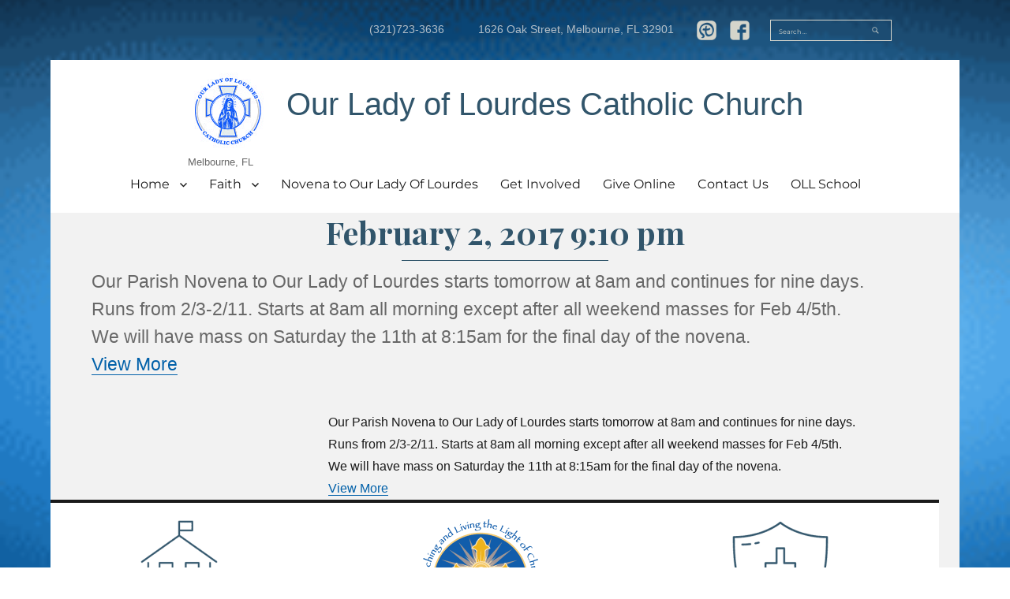

--- FILE ---
content_type: text/html; charset=UTF-8
request_url: https://ollmlb.org/myparish-messages/80877/
body_size: 44351
content:
<!DOCTYPE html>
<html lang="en-US" class="no-js">
<head>
	<meta charset="UTF-8">
	<meta name="viewport" content="width=device-width, initial-scale=1">
	<link rel="profile" href="http://gmpg.org/xfn/11">
		<script>
(function(html){html.className = html.className.replace(/\bno-js\b/,'js')})(document.documentElement);
//# sourceURL=twentysixteen_javascript_detection
</script>
<meta name='robots' content='index, follow, max-image-preview:large, max-snippet:-1, max-video-preview:-1' />

	<!-- This site is optimized with the Yoast SEO plugin v26.8 - https://yoast.com/product/yoast-seo-wordpress/ -->
	<title>February 2, 2017 9:10 pm - Our Lady of Lourdes Catholic Church</title>
	<link rel="canonical" href="https://ollmlb.org/myparish-messages/80877/" />
	<meta property="og:locale" content="en_US" />
	<meta property="og:type" content="article" />
	<meta property="og:title" content="February 2, 2017 9:10 pm - Our Lady of Lourdes Catholic Church" />
	<meta property="og:description" content="Our Parish Novena to Our Lady of Lourdes starts tomorrow at 8am and continues for nine days.  Runs from 2/3-2/11. Starts at 8am all morning except after all weekend masses for Feb 4/5th. We will have mass on Saturday the 11th at 8:15am for the final day of the novena.View More" />
	<meta property="og:url" content="https://ollmlb.org/myparish-messages/80877/" />
	<meta property="og:site_name" content="Our Lady of Lourdes Catholic Church" />
	<meta property="article:modified_time" content="2021-06-08T14:49:19+00:00" />
	<meta name="twitter:card" content="summary_large_image" />
	<script type="application/ld+json" class="yoast-schema-graph">{"@context":"https://schema.org","@graph":[{"@type":"WebPage","@id":"https://ollmlb.org/myparish-messages/80877/","url":"https://ollmlb.org/myparish-messages/80877/","name":"February 2, 2017 9:10 pm - Our Lady of Lourdes Catholic Church","isPartOf":{"@id":"https://ollmlb.org/#website"},"datePublished":"2017-02-02T21:10:17+00:00","dateModified":"2021-06-08T14:49:19+00:00","breadcrumb":{"@id":"https://ollmlb.org/myparish-messages/80877/#breadcrumb"},"inLanguage":"en-US","potentialAction":[{"@type":"ReadAction","target":["https://ollmlb.org/myparish-messages/80877/"]}]},{"@type":"BreadcrumbList","@id":"https://ollmlb.org/myparish-messages/80877/#breadcrumb","itemListElement":[{"@type":"ListItem","position":1,"name":"Home","item":"https://ollmlb.org/"},{"@type":"ListItem","position":2,"name":"February 2, 2017 9:10 pm"}]},{"@type":"WebSite","@id":"https://ollmlb.org/#website","url":"https://ollmlb.org/","name":"Our Lady of Lourdes Catholic Church","description":"Melbourne, FL","potentialAction":[{"@type":"SearchAction","target":{"@type":"EntryPoint","urlTemplate":"https://ollmlb.org/?s={search_term_string}"},"query-input":{"@type":"PropertyValueSpecification","valueRequired":true,"valueName":"search_term_string"}}],"inLanguage":"en-US"}]}</script>
	<!-- / Yoast SEO plugin. -->


<link rel='dns-prefetch' href='//translate.google.com' />
<link rel="alternate" type="application/rss+xml" title="Our Lady of Lourdes Catholic Church &raquo; Feed" href="https://ollmlb.org/feed/" />
<link rel="alternate" title="oEmbed (JSON)" type="application/json+oembed" href="https://ollmlb.org/wp-json/oembed/1.0/embed?url=https%3A%2F%2Follmlb.org%2Fmyparish-messages%2F80877%2F" />
<link rel="alternate" title="oEmbed (XML)" type="text/xml+oembed" href="https://ollmlb.org/wp-json/oembed/1.0/embed?url=https%3A%2F%2Follmlb.org%2Fmyparish-messages%2F80877%2F&#038;format=xml" />
<style id='wp-img-auto-sizes-contain-inline-css'>
img:is([sizes=auto i],[sizes^="auto," i]){contain-intrinsic-size:3000px 1500px}
/*# sourceURL=wp-img-auto-sizes-contain-inline-css */
</style>
<style id='wp-emoji-styles-inline-css'>

	img.wp-smiley, img.emoji {
		display: inline !important;
		border: none !important;
		box-shadow: none !important;
		height: 1em !important;
		width: 1em !important;
		margin: 0 0.07em !important;
		vertical-align: -0.1em !important;
		background: none !important;
		padding: 0 !important;
	}
/*# sourceURL=wp-emoji-styles-inline-css */
</style>
<link rel='stylesheet' id='wp-block-library-css' href='https://ollmlb.org/wp-includes/css/dist/block-library/style.min.css?ver=6.9' media='all' />
<style id='global-styles-inline-css'>
:root{--wp--preset--aspect-ratio--square: 1;--wp--preset--aspect-ratio--4-3: 4/3;--wp--preset--aspect-ratio--3-4: 3/4;--wp--preset--aspect-ratio--3-2: 3/2;--wp--preset--aspect-ratio--2-3: 2/3;--wp--preset--aspect-ratio--16-9: 16/9;--wp--preset--aspect-ratio--9-16: 9/16;--wp--preset--color--black: #000000;--wp--preset--color--cyan-bluish-gray: #abb8c3;--wp--preset--color--white: #fff;--wp--preset--color--pale-pink: #f78da7;--wp--preset--color--vivid-red: #cf2e2e;--wp--preset--color--luminous-vivid-orange: #ff6900;--wp--preset--color--luminous-vivid-amber: #fcb900;--wp--preset--color--light-green-cyan: #7bdcb5;--wp--preset--color--vivid-green-cyan: #00d084;--wp--preset--color--pale-cyan-blue: #8ed1fc;--wp--preset--color--vivid-cyan-blue: #0693e3;--wp--preset--color--vivid-purple: #9b51e0;--wp--preset--color--dark-gray: #1a1a1a;--wp--preset--color--medium-gray: #686868;--wp--preset--color--light-gray: #e5e5e5;--wp--preset--color--blue-gray: #4d545c;--wp--preset--color--bright-blue: #007acc;--wp--preset--color--light-blue: #9adffd;--wp--preset--color--dark-brown: #402b30;--wp--preset--color--medium-brown: #774e24;--wp--preset--color--dark-red: #640c1f;--wp--preset--color--bright-red: #ff675f;--wp--preset--color--yellow: #ffef8e;--wp--preset--gradient--vivid-cyan-blue-to-vivid-purple: linear-gradient(135deg,rgb(6,147,227) 0%,rgb(155,81,224) 100%);--wp--preset--gradient--light-green-cyan-to-vivid-green-cyan: linear-gradient(135deg,rgb(122,220,180) 0%,rgb(0,208,130) 100%);--wp--preset--gradient--luminous-vivid-amber-to-luminous-vivid-orange: linear-gradient(135deg,rgb(252,185,0) 0%,rgb(255,105,0) 100%);--wp--preset--gradient--luminous-vivid-orange-to-vivid-red: linear-gradient(135deg,rgb(255,105,0) 0%,rgb(207,46,46) 100%);--wp--preset--gradient--very-light-gray-to-cyan-bluish-gray: linear-gradient(135deg,rgb(238,238,238) 0%,rgb(169,184,195) 100%);--wp--preset--gradient--cool-to-warm-spectrum: linear-gradient(135deg,rgb(74,234,220) 0%,rgb(151,120,209) 20%,rgb(207,42,186) 40%,rgb(238,44,130) 60%,rgb(251,105,98) 80%,rgb(254,248,76) 100%);--wp--preset--gradient--blush-light-purple: linear-gradient(135deg,rgb(255,206,236) 0%,rgb(152,150,240) 100%);--wp--preset--gradient--blush-bordeaux: linear-gradient(135deg,rgb(254,205,165) 0%,rgb(254,45,45) 50%,rgb(107,0,62) 100%);--wp--preset--gradient--luminous-dusk: linear-gradient(135deg,rgb(255,203,112) 0%,rgb(199,81,192) 50%,rgb(65,88,208) 100%);--wp--preset--gradient--pale-ocean: linear-gradient(135deg,rgb(255,245,203) 0%,rgb(182,227,212) 50%,rgb(51,167,181) 100%);--wp--preset--gradient--electric-grass: linear-gradient(135deg,rgb(202,248,128) 0%,rgb(113,206,126) 100%);--wp--preset--gradient--midnight: linear-gradient(135deg,rgb(2,3,129) 0%,rgb(40,116,252) 100%);--wp--preset--font-size--small: 13px;--wp--preset--font-size--medium: 20px;--wp--preset--font-size--large: 36px;--wp--preset--font-size--x-large: 42px;--wp--preset--spacing--20: 0.44rem;--wp--preset--spacing--30: 0.67rem;--wp--preset--spacing--40: 1rem;--wp--preset--spacing--50: 1.5rem;--wp--preset--spacing--60: 2.25rem;--wp--preset--spacing--70: 3.38rem;--wp--preset--spacing--80: 5.06rem;--wp--preset--shadow--natural: 6px 6px 9px rgba(0, 0, 0, 0.2);--wp--preset--shadow--deep: 12px 12px 50px rgba(0, 0, 0, 0.4);--wp--preset--shadow--sharp: 6px 6px 0px rgba(0, 0, 0, 0.2);--wp--preset--shadow--outlined: 6px 6px 0px -3px rgb(255, 255, 255), 6px 6px rgb(0, 0, 0);--wp--preset--shadow--crisp: 6px 6px 0px rgb(0, 0, 0);}:where(.is-layout-flex){gap: 0.5em;}:where(.is-layout-grid){gap: 0.5em;}body .is-layout-flex{display: flex;}.is-layout-flex{flex-wrap: wrap;align-items: center;}.is-layout-flex > :is(*, div){margin: 0;}body .is-layout-grid{display: grid;}.is-layout-grid > :is(*, div){margin: 0;}:where(.wp-block-columns.is-layout-flex){gap: 2em;}:where(.wp-block-columns.is-layout-grid){gap: 2em;}:where(.wp-block-post-template.is-layout-flex){gap: 1.25em;}:where(.wp-block-post-template.is-layout-grid){gap: 1.25em;}.has-black-color{color: var(--wp--preset--color--black) !important;}.has-cyan-bluish-gray-color{color: var(--wp--preset--color--cyan-bluish-gray) !important;}.has-white-color{color: var(--wp--preset--color--white) !important;}.has-pale-pink-color{color: var(--wp--preset--color--pale-pink) !important;}.has-vivid-red-color{color: var(--wp--preset--color--vivid-red) !important;}.has-luminous-vivid-orange-color{color: var(--wp--preset--color--luminous-vivid-orange) !important;}.has-luminous-vivid-amber-color{color: var(--wp--preset--color--luminous-vivid-amber) !important;}.has-light-green-cyan-color{color: var(--wp--preset--color--light-green-cyan) !important;}.has-vivid-green-cyan-color{color: var(--wp--preset--color--vivid-green-cyan) !important;}.has-pale-cyan-blue-color{color: var(--wp--preset--color--pale-cyan-blue) !important;}.has-vivid-cyan-blue-color{color: var(--wp--preset--color--vivid-cyan-blue) !important;}.has-vivid-purple-color{color: var(--wp--preset--color--vivid-purple) !important;}.has-black-background-color{background-color: var(--wp--preset--color--black) !important;}.has-cyan-bluish-gray-background-color{background-color: var(--wp--preset--color--cyan-bluish-gray) !important;}.has-white-background-color{background-color: var(--wp--preset--color--white) !important;}.has-pale-pink-background-color{background-color: var(--wp--preset--color--pale-pink) !important;}.has-vivid-red-background-color{background-color: var(--wp--preset--color--vivid-red) !important;}.has-luminous-vivid-orange-background-color{background-color: var(--wp--preset--color--luminous-vivid-orange) !important;}.has-luminous-vivid-amber-background-color{background-color: var(--wp--preset--color--luminous-vivid-amber) !important;}.has-light-green-cyan-background-color{background-color: var(--wp--preset--color--light-green-cyan) !important;}.has-vivid-green-cyan-background-color{background-color: var(--wp--preset--color--vivid-green-cyan) !important;}.has-pale-cyan-blue-background-color{background-color: var(--wp--preset--color--pale-cyan-blue) !important;}.has-vivid-cyan-blue-background-color{background-color: var(--wp--preset--color--vivid-cyan-blue) !important;}.has-vivid-purple-background-color{background-color: var(--wp--preset--color--vivid-purple) !important;}.has-black-border-color{border-color: var(--wp--preset--color--black) !important;}.has-cyan-bluish-gray-border-color{border-color: var(--wp--preset--color--cyan-bluish-gray) !important;}.has-white-border-color{border-color: var(--wp--preset--color--white) !important;}.has-pale-pink-border-color{border-color: var(--wp--preset--color--pale-pink) !important;}.has-vivid-red-border-color{border-color: var(--wp--preset--color--vivid-red) !important;}.has-luminous-vivid-orange-border-color{border-color: var(--wp--preset--color--luminous-vivid-orange) !important;}.has-luminous-vivid-amber-border-color{border-color: var(--wp--preset--color--luminous-vivid-amber) !important;}.has-light-green-cyan-border-color{border-color: var(--wp--preset--color--light-green-cyan) !important;}.has-vivid-green-cyan-border-color{border-color: var(--wp--preset--color--vivid-green-cyan) !important;}.has-pale-cyan-blue-border-color{border-color: var(--wp--preset--color--pale-cyan-blue) !important;}.has-vivid-cyan-blue-border-color{border-color: var(--wp--preset--color--vivid-cyan-blue) !important;}.has-vivid-purple-border-color{border-color: var(--wp--preset--color--vivid-purple) !important;}.has-vivid-cyan-blue-to-vivid-purple-gradient-background{background: var(--wp--preset--gradient--vivid-cyan-blue-to-vivid-purple) !important;}.has-light-green-cyan-to-vivid-green-cyan-gradient-background{background: var(--wp--preset--gradient--light-green-cyan-to-vivid-green-cyan) !important;}.has-luminous-vivid-amber-to-luminous-vivid-orange-gradient-background{background: var(--wp--preset--gradient--luminous-vivid-amber-to-luminous-vivid-orange) !important;}.has-luminous-vivid-orange-to-vivid-red-gradient-background{background: var(--wp--preset--gradient--luminous-vivid-orange-to-vivid-red) !important;}.has-very-light-gray-to-cyan-bluish-gray-gradient-background{background: var(--wp--preset--gradient--very-light-gray-to-cyan-bluish-gray) !important;}.has-cool-to-warm-spectrum-gradient-background{background: var(--wp--preset--gradient--cool-to-warm-spectrum) !important;}.has-blush-light-purple-gradient-background{background: var(--wp--preset--gradient--blush-light-purple) !important;}.has-blush-bordeaux-gradient-background{background: var(--wp--preset--gradient--blush-bordeaux) !important;}.has-luminous-dusk-gradient-background{background: var(--wp--preset--gradient--luminous-dusk) !important;}.has-pale-ocean-gradient-background{background: var(--wp--preset--gradient--pale-ocean) !important;}.has-electric-grass-gradient-background{background: var(--wp--preset--gradient--electric-grass) !important;}.has-midnight-gradient-background{background: var(--wp--preset--gradient--midnight) !important;}.has-small-font-size{font-size: var(--wp--preset--font-size--small) !important;}.has-medium-font-size{font-size: var(--wp--preset--font-size--medium) !important;}.has-large-font-size{font-size: var(--wp--preset--font-size--large) !important;}.has-x-large-font-size{font-size: var(--wp--preset--font-size--x-large) !important;}
/*# sourceURL=global-styles-inline-css */
</style>

<style id='classic-theme-styles-inline-css'>
/*! This file is auto-generated */
.wp-block-button__link{color:#fff;background-color:#32373c;border-radius:9999px;box-shadow:none;text-decoration:none;padding:calc(.667em + 2px) calc(1.333em + 2px);font-size:1.125em}.wp-block-file__button{background:#32373c;color:#fff;text-decoration:none}
/*# sourceURL=/wp-includes/css/classic-themes.min.css */
</style>
<link rel='stylesheet' id='cpsh-shortcodes-css' href='https://ollmlb.org/wp-content/plugins/column-shortcodes//assets/css/shortcodes.css?ver=1.0.1' media='all' />
<link rel='stylesheet' id='contact-form-7-css' href='https://ollmlb.org/wp-content/plugins/contact-form-7/includes/css/styles.css?ver=6.1.4' media='all' />
<link rel='stylesheet' id='google-language-translator-css' href='https://ollmlb.org/wp-content/plugins/google-language-translator/css/style.css?ver=6.0.20' media='' />
<link rel='stylesheet' id='glt-toolbar-styles-css' href='https://ollmlb.org/wp-content/plugins/google-language-translator/css/toolbar.css?ver=6.0.20' media='' />
<link rel='stylesheet' id='simple-staff-list-css' href='https://ollmlb.org/wp-content/plugins/simple-staff-list/public/css/simple-staff-list-public.css?ver=2.2.5' media='all' />
<link rel='stylesheet' id='wp-show-posts-css' href='https://ollmlb.org/wp-content/plugins/wp-show-posts/css/wp-show-posts-min.css?ver=1.1.6' media='all' />
<link rel='stylesheet' id='parent-style-css' href='https://ollmlb.org/wp-content/themes/twentysixteen/style.css?ver=6.9' media='all' />
<link rel='stylesheet' id='child-style-css' href='https://ollmlb.org/wp-content/themes/mychildtheme/style.css?ver=6.9' media='all' />
<link rel='stylesheet' id='twentysixteen-fonts-css' href='https://ollmlb.org/wp-content/themes/twentysixteen/fonts/merriweather-plus-montserrat-plus-inconsolata.css?ver=20230328' media='all' />
<link rel='stylesheet' id='genericons-css' href='https://ollmlb.org/wp-content/themes/twentysixteen/genericons/genericons.css?ver=20251101' media='all' />
<link rel='stylesheet' id='twentysixteen-style-css' href='https://ollmlb.org/wp-content/themes/mychildtheme/style.css?ver=20251202' media='all' />
<style id='twentysixteen-style-inline-css'>

		/* Custom Link Color */
		.menu-toggle:hover,
		.menu-toggle:focus,
		a,
		.main-navigation a:hover,
		.main-navigation a:focus,
		.dropdown-toggle:hover,
		.dropdown-toggle:focus,
		.social-navigation a:hover:before,
		.social-navigation a:focus:before,
		.post-navigation a:hover .post-title,
		.post-navigation a:focus .post-title,
		.tagcloud a:hover,
		.tagcloud a:focus,
		.site-branding .site-title a:hover,
		.site-branding .site-title a:focus,
		.entry-title a:hover,
		.entry-title a:focus,
		.entry-footer a:hover,
		.entry-footer a:focus,
		.comment-metadata a:hover,
		.comment-metadata a:focus,
		.pingback .comment-edit-link:hover,
		.pingback .comment-edit-link:focus,
		.comment-reply-link,
		.comment-reply-link:hover,
		.comment-reply-link:focus,
		.required,
		.site-info a:hover,
		.site-info a:focus {
			color: #0060a9;
		}

		mark,
		ins,
		button:hover,
		button:focus,
		input[type="button"]:hover,
		input[type="button"]:focus,
		input[type="reset"]:hover,
		input[type="reset"]:focus,
		input[type="submit"]:hover,
		input[type="submit"]:focus,
		.pagination .prev:hover,
		.pagination .prev:focus,
		.pagination .next:hover,
		.pagination .next:focus,
		.widget_calendar tbody a,
		.page-links a:hover,
		.page-links a:focus {
			background-color: #0060a9;
		}

		input[type="date"]:focus,
		input[type="time"]:focus,
		input[type="datetime-local"]:focus,
		input[type="week"]:focus,
		input[type="month"]:focus,
		input[type="text"]:focus,
		input[type="email"]:focus,
		input[type="url"]:focus,
		input[type="password"]:focus,
		input[type="search"]:focus,
		input[type="tel"]:focus,
		input[type="number"]:focus,
		textarea:focus,
		.tagcloud a:hover,
		.tagcloud a:focus,
		.menu-toggle:hover,
		.menu-toggle:focus {
			border-color: #0060a9;
		}

		@media screen and (min-width: 56.875em) {
			.main-navigation li:hover > a,
			.main-navigation li.focus > a {
				color: #0060a9;
			}
		}
	
/*# sourceURL=twentysixteen-style-inline-css */
</style>
<link rel='stylesheet' id='twentysixteen-block-style-css' href='https://ollmlb.org/wp-content/themes/twentysixteen/css/blocks.css?ver=20240817' media='all' />
<style id='tnc_custom_css-inline-css'>

            .nginx-cache-btn.nginx-cache-off a { background-color: #d63638 !important; }
            .nginx-cache-btn.nginx-cache-on a { background-color: green !important; }
        
/*# sourceURL=tnc_custom_css-inline-css */
</style>
<script src="https://ollmlb.org/wp-includes/js/jquery/jquery.min.js?ver=3.7.1" id="jquery-core-js"></script>
<script src="https://ollmlb.org/wp-includes/js/jquery/jquery-migrate.min.js?ver=3.4.1" id="jquery-migrate-js"></script>
<script src="//ollmlb.org/wp-content/plugins/revslider/sr6/assets/js/rbtools.min.js?ver=6.7.38" async id="tp-tools-js"></script>
<script src="//ollmlb.org/wp-content/plugins/revslider/sr6/assets/js/rs6.min.js?ver=6.7.38" async id="revmin-js"></script>
<script id="twentysixteen-script-js-extra">
var screenReaderText = {"expand":"expand child menu","collapse":"collapse child menu"};
//# sourceURL=twentysixteen-script-js-extra
</script>
<script src="https://ollmlb.org/wp-content/themes/twentysixteen/js/functions.js?ver=20230629" id="twentysixteen-script-js" defer data-wp-strategy="defer"></script>
<script></script><link rel="https://api.w.org/" href="https://ollmlb.org/wp-json/" /><link rel="EditURI" type="application/rsd+xml" title="RSD" href="https://ollmlb.org/xmlrpc.php?rsd" />
<meta name="generator" content="WordPress 6.9" />
<link rel='shortlink' href='https://ollmlb.org/?p=87' />
	<link rel="preconnect" href="https://fonts.googleapis.com">
	<link rel="preconnect" href="https://fonts.gstatic.com">
	<style>p.hello{font-size:12px;color:darkgray;}#google_language_translator,#flags{text-align:left;}#google_language_translator{clear:both;}#flags{width:165px;}#flags a{display:inline-block;margin-right:2px;}#google_language_translator select.goog-te-combo{color:#32373c;}#glt-translate-trigger{left:20px;right:auto;}#glt-translate-trigger > span{color:#ffffff;}#glt-translate-trigger{background:#f89406;}.goog-te-gadget .goog-te-combo{width:100%;}</style><!-- Analytics by WP Statistics - https://wp-statistics.com -->
<meta name="generator" content="Powered by WPBakery Page Builder - drag and drop page builder for WordPress."/>
<style data-type="vc_custom-css">.wpb_content_element {
    margin-bottom:0;
}</style><style id="custom-background-css">
body.custom-background { background-image: url("https://ollmlb.org/wp-content/uploads/2017/08/95914440_blur_200.png"); background-position: center center; background-size: cover; background-repeat: no-repeat; background-attachment: fixed; }
</style>
	<meta name="generator" content="Powered by Slider Revolution 6.7.38 - responsive, Mobile-Friendly Slider Plugin for WordPress with comfortable drag and drop interface." />
<link rel="icon" href="https://ollmlb.org/wp-content/uploads/cropped-OLL-BLUE-CHURCH-600-32x32.jpg" sizes="32x32" />
<link rel="icon" href="https://ollmlb.org/wp-content/uploads/cropped-OLL-BLUE-CHURCH-600-192x192.jpg" sizes="192x192" />
<link rel="apple-touch-icon" href="https://ollmlb.org/wp-content/uploads/cropped-OLL-BLUE-CHURCH-600-180x180.jpg" />
<meta name="msapplication-TileImage" content="https://ollmlb.org/wp-content/uploads/cropped-OLL-BLUE-CHURCH-600-270x270.jpg" />
<script>function setREVStartSize(e){
			//window.requestAnimationFrame(function() {
				window.RSIW = window.RSIW===undefined ? window.innerWidth : window.RSIW;
				window.RSIH = window.RSIH===undefined ? window.innerHeight : window.RSIH;
				try {
					var pw = document.getElementById(e.c).parentNode.offsetWidth,
						newh;
					pw = pw===0 || isNaN(pw) || (e.l=="fullwidth" || e.layout=="fullwidth") ? window.RSIW : pw;
					e.tabw = e.tabw===undefined ? 0 : parseInt(e.tabw);
					e.thumbw = e.thumbw===undefined ? 0 : parseInt(e.thumbw);
					e.tabh = e.tabh===undefined ? 0 : parseInt(e.tabh);
					e.thumbh = e.thumbh===undefined ? 0 : parseInt(e.thumbh);
					e.tabhide = e.tabhide===undefined ? 0 : parseInt(e.tabhide);
					e.thumbhide = e.thumbhide===undefined ? 0 : parseInt(e.thumbhide);
					e.mh = e.mh===undefined || e.mh=="" || e.mh==="auto" ? 0 : parseInt(e.mh,0);
					if(e.layout==="fullscreen" || e.l==="fullscreen")
						newh = Math.max(e.mh,window.RSIH);
					else{
						e.gw = Array.isArray(e.gw) ? e.gw : [e.gw];
						for (var i in e.rl) if (e.gw[i]===undefined || e.gw[i]===0) e.gw[i] = e.gw[i-1];
						e.gh = e.el===undefined || e.el==="" || (Array.isArray(e.el) && e.el.length==0)? e.gh : e.el;
						e.gh = Array.isArray(e.gh) ? e.gh : [e.gh];
						for (var i in e.rl) if (e.gh[i]===undefined || e.gh[i]===0) e.gh[i] = e.gh[i-1];
											
						var nl = new Array(e.rl.length),
							ix = 0,
							sl;
						e.tabw = e.tabhide>=pw ? 0 : e.tabw;
						e.thumbw = e.thumbhide>=pw ? 0 : e.thumbw;
						e.tabh = e.tabhide>=pw ? 0 : e.tabh;
						e.thumbh = e.thumbhide>=pw ? 0 : e.thumbh;
						for (var i in e.rl) nl[i] = e.rl[i]<window.RSIW ? 0 : e.rl[i];
						sl = nl[0];
						for (var i in nl) if (sl>nl[i] && nl[i]>0) { sl = nl[i]; ix=i;}
						var m = pw>(e.gw[ix]+e.tabw+e.thumbw) ? 1 : (pw-(e.tabw+e.thumbw)) / (e.gw[ix]);
						newh =  (e.gh[ix] * m) + (e.tabh + e.thumbh);
					}
					var el = document.getElementById(e.c);
					if (el!==null && el) el.style.height = newh+"px";
					el = document.getElementById(e.c+"_wrapper");
					if (el!==null && el) {
						el.style.height = newh+"px";
						el.style.display = "block";
					}
				} catch(e){
					console.log("Failure at Presize of Slider:" + e)
				}
			//});
		  };</script>
		<style id="wp-custom-css">
			/* @media screen and (min-width: 56.875em){
	z-index: 999!important;
}

/* @media screen and (min-width: 61.5625em){
#site-header-menu {

    margin-left: auto;
    margin-right: auto;
}
}

		</style>
			<style id="egf-frontend-styles" type="text/css">
		h5 {font-family: 'Georgia', sans-serif;font-style: normal;font-weight: 400;} p {font-family: 'Georgia', sans-serif;font-style: normal;font-weight: 400;} h1 {font-family: 'Georgia', sans-serif;font-style: normal;font-weight: 400;} h2 {font-family: 'Georgia', sans-serif;font-style: normal;font-weight: 400;} h3 {font-family: 'Georgia', sans-serif;font-style: normal;font-weight: 400;} h4 {font-family: 'Georgia', sans-serif;font-style: normal;font-weight: 400;} h6 {font-family: 'Georgia', sans-serif;font-style: normal;font-weight: 400;} 	</style>
	<noscript><style> .wpb_animate_when_almost_visible { opacity: 1; }</style></noscript><link href="https://fonts.googleapis.com/css?family=Rufina:400,700" rel="stylesheet">
<link href="https://fonts.googleapis.com/css?family=Playfair+Display:400,700,700i" rel="stylesheet">

<!-- Global site tag (gtag.js) - Google Analytics -->
<script async src="https://www.googletagmanager.com/gtag/js?id=UA-103318774-1"></script>
<script>
  window.dataLayer = window.dataLayer || [];
  function gtag(){dataLayer.push(arguments);}
  gtag('js', new Date());

  gtag('config', 'UA-103318774-1');
</script>
<link rel='stylesheet' id='rs-plugin-settings-css' href='//ollmlb.org/wp-content/plugins/revslider/sr6/assets/css/rs6.css?ver=6.7.38' media='all' />
<style id='rs-plugin-settings-inline-css'>
#rs-demo-id {}
/*# sourceURL=rs-plugin-settings-inline-css */
</style>
</head>

<body class="wp-singular myparish-messages-template-default single single-myparish-messages postid-87 custom-background wp-embed-responsive wp-theme-twentysixteen wp-child-theme-mychildtheme custom-background-image wpb-js-composer js-comp-ver-8.7.2 vc_responsive">
<div class="headerBar">
			<span class="phoneNumber">(321)723-3636</span>
			<span class="address">1626 Oak Street, Melbourne, FL 32901</span>
			<span class="socialIcons"><a href="http://myparishapp.com/"><img src="https://ollmlb.org/wp-content/uploads/2017/10/myparis-1024.png"></a></span>
			<span class="socialIcons"><a href="https://www.facebook.com/OLLMLB/" target="_blank"><img src="https://ollmlb.org/wp-content/uploads/2017/10/facebook-1024.png"></a></span>
			<span class="searchForm">
<form role="search" method="get" class="search-form" action="https://ollmlb.org/">
	<label>
		<span class="screen-reader-text">
			Search for:		</span>
		<input type="search" class="search-field" placeholder="Search &hellip;" value="" name="s" />
	</label>
	<button type="submit" class="search-submit"><span class="screen-reader-text">
		Search	</span></button>
</form>
</span>
		</div>
<div id="page" class="site">
	<div class="site-inner">
		<a class="skip-link screen-reader-text" href="#content">Skip to content</a>

		

		<header id="masthead" class="site-header" role="banner">
			<div class="site-header-main">
				<div class="site-branding">
					
					

											
						<a href="https://ollmlb.org/" rel="home"><img class="logoImage" src="https://ollmlb.org/wp-content/uploads/OLL-FULL-CHURCH-100.jpg" alt="logo" width="100" style="margin-right:25px;"></a><h5 style="display:inline;"><a href="https://ollmlb.org/" rel="home">Our Lady of Lourdes Catholic Church</a></h5>
											<p class="site-description">Melbourne, FL</p>
									</div><!-- .site-branding -->

									<button id="menu-toggle" class="menu-toggle">Menu</button>

					<div id="site-header-menu" class="site-header-menu">
													<nav id="site-navigation" class="main-navigation" role="navigation" aria-label="Primary Menu">
								<div class="menu-navigation-container"><ul id="menu-navigation" class="primary-menu"><li id="menu-item-147" class="menu-item menu-item-type-post_type menu-item-object-page menu-item-home menu-item-has-children menu-item-147"><a href="https://ollmlb.org/">Home</a>
<ul class="sub-menu">
	<li id="menu-item-560" class="menu-item menu-item-type-post_type menu-item-object-page menu-item-560"><a href="https://ollmlb.org/calendar/">Calendar</a></li>
	<li id="menu-item-765" class="menu-item menu-item-type-post_type menu-item-object-page menu-item-765"><a href="https://ollmlb.org/staff/">Staff</a></li>
	<li id="menu-item-401" class="menu-item menu-item-type-custom menu-item-object-custom menu-item-401"><a target="_blank" href="https://www.orlandodiocese.org">Diocese Of Orlando Website</a></li>
</ul>
</li>
<li id="menu-item-370" class="menu-item menu-item-type-post_type menu-item-object-page menu-item-has-children menu-item-370"><a href="https://ollmlb.org/faith/">Faith</a>
<ul class="sub-menu">
	<li id="menu-item-1242" class="menu-item menu-item-type-post_type menu-item-object-page menu-item-1242"><a href="https://ollmlb.org/adoration/">Adoration / Adoración</a></li>
	<li id="menu-item-434" class="menu-item menu-item-type-post_type menu-item-object-page menu-item-434"><a href="https://ollmlb.org/adult-faith-formation/">Adult Faith Formation</a></li>
	<li id="menu-item-436" class="menu-item menu-item-type-post_type menu-item-object-page menu-item-436"><a href="https://ollmlb.org/religious-education/">Religious Education</a></li>
	<li id="menu-item-433" class="menu-item menu-item-type-post_type menu-item-object-page menu-item-433"><a href="https://ollmlb.org/sacraments-2/">Sacraments / Sacramentos</a></li>
	<li id="menu-item-435" class="menu-item menu-item-type-post_type menu-item-object-page menu-item-435"><a href="https://ollmlb.org/ollyouthministry/">Youth Ministry</a></li>
</ul>
</li>
<li id="menu-item-3638" class="menu-item menu-item-type-post_type menu-item-object-page menu-item-3638"><a href="https://ollmlb.org/our-lady-or-lourdes-novena/">Novena to Our Lady Of Lourdes</a></li>
<li id="menu-item-17" class="menu-item menu-item-type-post_type menu-item-object-page menu-item-17"><a href="https://ollmlb.org/imnew/">Get Involved</a></li>
<li id="menu-item-143" class="menu-item menu-item-type-post_type menu-item-object-page menu-item-143"><a href="https://ollmlb.org/donate/">Give Online</a></li>
<li id="menu-item-4662" class="menu-item menu-item-type-post_type menu-item-object-page menu-item-4662"><a href="https://ollmlb.org/contact-us/">Contact Us</a></li>
<li id="menu-item-1011" class="menu-item menu-item-type-custom menu-item-object-custom menu-item-1011"><a href="http://ollmelbourne.org">OLL School</a></li>
</ul></div>							</nav><!-- .main-navigation -->
						
											</div><!-- .site-header-menu -->
							</div><!-- .site-header-main -->

					</header><!-- .site-header -->

<div class="sliderWrapper"></div>

		<div id="content" class="site-content">
<div id="primary" class="content-area">
	<main id="main" class="site-main">
		
<article id="post-87" class="post-87 myparish-messages type-myparish-messages status-publish hentry">
	<header class="entry-header">
		<h1 class="entry-title">February 2, 2017 9:10 pm</h1>	</header><!-- .entry-header -->

				<div class="entry-summary">
				<p>Our Parish Novena to Our Lady of Lourdes starts tomorrow at 8am and continues for nine days.  <br />
Runs from 2/3-2/11.  Starts at 8am all morning except after all weekend masses for Feb 4/5th. <br />
We will have mass on Saturday the 11th at 8:15am for the final day of the novena.<br /><a href="http://ollmlb.org/novena" target="_blank" rel="noopener">View More</a></p>
			</div><!-- .entry-summary -->
			
	
	<div class="entry-content">
		<p>Our Parish Novena to Our Lady of Lourdes starts tomorrow at 8am and continues for nine days.  <br />
Runs from 2/3-2/11.  Starts at 8am all morning except after all weekend masses for Feb 4/5th. <br />
We will have mass on Saturday the 11th at 8:15am for the final day of the novena.<br /><a href="https://ollmlb.org/novena" target="_blank" rel="noopener">View More</a></p>
	</div><!-- .entry-content -->

	<footer class="entry-footer">
					</footer><!-- .entry-footer -->
</article><!-- #post-87 -->

	</main><!-- .site-main -->

	<aside id="content-bottom-widgets" class="content-bottom-widgets">
			<div class="widget-area">
			<section id="text-2" class="widget widget_text">			<div class="textwidget"><div class="footerBlock"><img loading="lazy" decoding="async" class="aligncenter size-full wp-image-319" src="https://ollmlb.org/wp-content/uploads/2017/10/school.png" alt="" width="150" height="150" srcset="https://ollmlb.org/wp-content/uploads/2017/10/school.png 256w, https://ollmlb.org/wp-content/uploads/2017/10/school-150x150.png 150w, https://ollmlb.org/wp-content/uploads/2017/10/school-45x45.png 45w" sizes="auto, (max-width: 150px) 85vw, 150px" /></p>
<h2 class="sectionTitle" style="text-align: center; margin-bottom: .5em;">OLL School</h2>
<h4 class="footerText" style="text-align: center;"><a href="http://www.ollmelbourne.org/" target="_blank">Website</a></h4>
<h4 class="footerText" style="text-align: center;">Phone: (321) 723-3631</h4>
</div>
<div class="footerBlock"><img loading="lazy" decoding="async" class="aligncenter size-full wp-image-321" src="https://ollmlb.org/wp-content/uploads/2017/10/orlando.png" alt="" width="150" height="150" srcset="https://ollmlb.org/wp-content/uploads/2017/10/orlando-150x150.png 150w, https://ollmlb.org/wp-content/uploads/2017/10/orlando-45x45.png 45w" sizes="auto, (max-width: 150px) 85vw, 150px" /></p>
<h2 class="sectionTitle" style="text-align: center; margin-bottom: .5em;">Contact</h2>
<h4 class="footerText" style="text-align: center;">1626 Oak Street, Melbourne, FL 32901</h4>
<h4 class="footerText" style="text-align: center;">Phone: (321) 723-3636</h4>
</div>
<div class="footerBlock"><img loading="lazy" decoding="async" class="aligncenter size-full wp-image-320" src="https://ollmlb.org/wp-content/uploads/2017/10/safe-environment.png" alt="" width="150" height="150" srcset="https://ollmlb.org/wp-content/uploads/2017/10/safe-environment.png 256w, https://ollmlb.org/wp-content/uploads/2017/10/safe-environment-150x150.png 150w, https://ollmlb.org/wp-content/uploads/2017/10/safe-environment-45x45.png 45w" sizes="auto, (max-width: 150px) 85vw, 150px" /></p>
<h2 class="sectionTitle" style="text-align: center; margin-bottom: .5em;">Safe Environment</h2>
<h4 class="footerText" style="text-align: center;"><a href="https://www.orlandodiocese.org/safe-environment/english/" target="_blank">Website</a></h4>
<h4 class="footerText" style="text-align: center;"><a href="https://www.orlandodiocese.org/register/" target="_blank">Register</a></h4>
</div>
</div>
		</section>		</div><!-- .widget-area -->
	
	</aside><!-- .content-bottom-widgets -->

</div><!-- .content-area -->


	<aside id="secondary" class="sidebar widget-area">
		<section id="text-3" class="widget widget_text">			<div class="textwidget"><p><a href="https://ollmlb.org/events/"><button class="viewMoreButton" type="button">View More</button></a></p>
</div>
		</section>	</aside><!-- .sidebar .widget-area -->

		</div><!-- .site-content -->

		<footer id="colophon" class="site-footer" role="contentinfo">
							<nav class="main-navigation" role="navigation" aria-label="Footer Primary Menu">
					<div class="menu-navigation-container"><ul id="menu-navigation-1" class="primary-menu"><li class="menu-item menu-item-type-post_type menu-item-object-page menu-item-home menu-item-has-children menu-item-147"><a href="https://ollmlb.org/">Home</a>
<ul class="sub-menu">
	<li class="menu-item menu-item-type-post_type menu-item-object-page menu-item-560"><a href="https://ollmlb.org/calendar/">Calendar</a></li>
	<li class="menu-item menu-item-type-post_type menu-item-object-page menu-item-765"><a href="https://ollmlb.org/staff/">Staff</a></li>
	<li class="menu-item menu-item-type-custom menu-item-object-custom menu-item-401"><a target="_blank" href="https://www.orlandodiocese.org">Diocese Of Orlando Website</a></li>
</ul>
</li>
<li class="menu-item menu-item-type-post_type menu-item-object-page menu-item-has-children menu-item-370"><a href="https://ollmlb.org/faith/">Faith</a>
<ul class="sub-menu">
	<li class="menu-item menu-item-type-post_type menu-item-object-page menu-item-1242"><a href="https://ollmlb.org/adoration/">Adoration / Adoración</a></li>
	<li class="menu-item menu-item-type-post_type menu-item-object-page menu-item-434"><a href="https://ollmlb.org/adult-faith-formation/">Adult Faith Formation</a></li>
	<li class="menu-item menu-item-type-post_type menu-item-object-page menu-item-436"><a href="https://ollmlb.org/religious-education/">Religious Education</a></li>
	<li class="menu-item menu-item-type-post_type menu-item-object-page menu-item-433"><a href="https://ollmlb.org/sacraments-2/">Sacraments / Sacramentos</a></li>
	<li class="menu-item menu-item-type-post_type menu-item-object-page menu-item-435"><a href="https://ollmlb.org/ollyouthministry/">Youth Ministry</a></li>
</ul>
</li>
<li class="menu-item menu-item-type-post_type menu-item-object-page menu-item-3638"><a href="https://ollmlb.org/our-lady-or-lourdes-novena/">Novena to Our Lady Of Lourdes</a></li>
<li class="menu-item menu-item-type-post_type menu-item-object-page menu-item-17"><a href="https://ollmlb.org/imnew/">Get Involved</a></li>
<li class="menu-item menu-item-type-post_type menu-item-object-page menu-item-143"><a href="https://ollmlb.org/donate/">Give Online</a></li>
<li class="menu-item menu-item-type-post_type menu-item-object-page menu-item-4662"><a href="https://ollmlb.org/contact-us/">Contact Us</a></li>
<li class="menu-item menu-item-type-custom menu-item-object-custom menu-item-1011"><a href="http://ollmelbourne.org">OLL School</a></li>
</ul></div>				</nav><!-- .main-navigation -->
			
			
			<div class="site-info">
								
			</div><!-- .site-info -->
		</footer><!-- .site-footer -->
	</div><!-- .site-inner -->
</div><!-- .site -->


		<script>
			window.RS_MODULES = window.RS_MODULES || {};
			window.RS_MODULES.modules = window.RS_MODULES.modules || {};
			window.RS_MODULES.waiting = window.RS_MODULES.waiting || [];
			window.RS_MODULES.defered = false;
			window.RS_MODULES.moduleWaiting = window.RS_MODULES.moduleWaiting || {};
			window.RS_MODULES.type = 'compiled';
		</script>
		<script type="speculationrules">
{"prefetch":[{"source":"document","where":{"and":[{"href_matches":"/*"},{"not":{"href_matches":["/wp-*.php","/wp-admin/*","/wp-content/uploads/*","/wp-content/*","/wp-content/plugins/*","/wp-content/themes/mychildtheme/*","/wp-content/themes/twentysixteen/*","/*\\?(.+)"]}},{"not":{"selector_matches":"a[rel~=\"nofollow\"]"}},{"not":{"selector_matches":".no-prefetch, .no-prefetch a"}}]},"eagerness":"conservative"}]}
</script>
<div id='glt-footer'><div id="google_language_translator" class="default-language-en"></div></div><script>function GoogleLanguageTranslatorInit() { new google.translate.TranslateElement({pageLanguage: 'en', includedLanguages:'en,es', autoDisplay: false}, 'google_language_translator');}</script><script src="https://ollmlb.org/wp-includes/js/dist/hooks.min.js?ver=dd5603f07f9220ed27f1" id="wp-hooks-js"></script>
<script src="https://ollmlb.org/wp-includes/js/dist/i18n.min.js?ver=c26c3dc7bed366793375" id="wp-i18n-js"></script>
<script id="wp-i18n-js-after">
wp.i18n.setLocaleData( { 'text direction\u0004ltr': [ 'ltr' ] } );
//# sourceURL=wp-i18n-js-after
</script>
<script src="https://ollmlb.org/wp-content/plugins/contact-form-7/includes/swv/js/index.js?ver=6.1.4" id="swv-js"></script>
<script id="contact-form-7-js-before">
var wpcf7 = {
    "api": {
        "root": "https:\/\/ollmlb.org\/wp-json\/",
        "namespace": "contact-form-7\/v1"
    }
};
//# sourceURL=contact-form-7-js-before
</script>
<script src="https://ollmlb.org/wp-content/plugins/contact-form-7/includes/js/index.js?ver=6.1.4" id="contact-form-7-js"></script>
<script src="https://ollmlb.org/wp-content/plugins/dpi-mpa/js/dpi-mpa.js?ver=0.5" id="dpi_mpa_front_script-js"></script>
<script src="https://ollmlb.org/wp-content/plugins/google-language-translator/js/scripts.js?ver=6.0.20" id="scripts-js"></script>
<script src="//translate.google.com/translate_a/element.js?cb=GoogleLanguageTranslatorInit" id="scripts-google-js"></script>
<script id="wp-statistics-tracker-js-extra">
var WP_Statistics_Tracker_Object = {"requestUrl":"https://ollmlb.org/wp-json/wp-statistics/v2","ajaxUrl":"https://ollmlb.org/wp-admin/admin-ajax.php","hitParams":{"wp_statistics_hit":1,"source_type":"post_type_myparish-messages","source_id":87,"search_query":"","signature":"d7e1584603cb92889bb8e5ef0601beee","endpoint":"hit"},"option":{"dntEnabled":"1","bypassAdBlockers":"","consentIntegration":{"name":null,"status":[]},"isPreview":false,"userOnline":false,"trackAnonymously":false,"isWpConsentApiActive":false,"consentLevel":""},"isLegacyEventLoaded":"","customEventAjaxUrl":"https://ollmlb.org/wp-admin/admin-ajax.php?action=wp_statistics_custom_event&nonce=e354026c8c","onlineParams":{"wp_statistics_hit":1,"source_type":"post_type_myparish-messages","source_id":87,"search_query":"","signature":"d7e1584603cb92889bb8e5ef0601beee","action":"wp_statistics_online_check"},"jsCheckTime":"60000"};
//# sourceURL=wp-statistics-tracker-js-extra
</script>
<script src="https://ollmlb.org/wp-content/plugins/wp-statistics/assets/js/tracker.js?ver=14.16" id="wp-statistics-tracker-js"></script>
<script id="wp-emoji-settings" type="application/json">
{"baseUrl":"https://s.w.org/images/core/emoji/17.0.2/72x72/","ext":".png","svgUrl":"https://s.w.org/images/core/emoji/17.0.2/svg/","svgExt":".svg","source":{"concatemoji":"https://ollmlb.org/wp-includes/js/wp-emoji-release.min.js?ver=6.9"}}
</script>
<script type="module">
/*! This file is auto-generated */
const a=JSON.parse(document.getElementById("wp-emoji-settings").textContent),o=(window._wpemojiSettings=a,"wpEmojiSettingsSupports"),s=["flag","emoji"];function i(e){try{var t={supportTests:e,timestamp:(new Date).valueOf()};sessionStorage.setItem(o,JSON.stringify(t))}catch(e){}}function c(e,t,n){e.clearRect(0,0,e.canvas.width,e.canvas.height),e.fillText(t,0,0);t=new Uint32Array(e.getImageData(0,0,e.canvas.width,e.canvas.height).data);e.clearRect(0,0,e.canvas.width,e.canvas.height),e.fillText(n,0,0);const a=new Uint32Array(e.getImageData(0,0,e.canvas.width,e.canvas.height).data);return t.every((e,t)=>e===a[t])}function p(e,t){e.clearRect(0,0,e.canvas.width,e.canvas.height),e.fillText(t,0,0);var n=e.getImageData(16,16,1,1);for(let e=0;e<n.data.length;e++)if(0!==n.data[e])return!1;return!0}function u(e,t,n,a){switch(t){case"flag":return n(e,"\ud83c\udff3\ufe0f\u200d\u26a7\ufe0f","\ud83c\udff3\ufe0f\u200b\u26a7\ufe0f")?!1:!n(e,"\ud83c\udde8\ud83c\uddf6","\ud83c\udde8\u200b\ud83c\uddf6")&&!n(e,"\ud83c\udff4\udb40\udc67\udb40\udc62\udb40\udc65\udb40\udc6e\udb40\udc67\udb40\udc7f","\ud83c\udff4\u200b\udb40\udc67\u200b\udb40\udc62\u200b\udb40\udc65\u200b\udb40\udc6e\u200b\udb40\udc67\u200b\udb40\udc7f");case"emoji":return!a(e,"\ud83e\u1fac8")}return!1}function f(e,t,n,a){let r;const o=(r="undefined"!=typeof WorkerGlobalScope&&self instanceof WorkerGlobalScope?new OffscreenCanvas(300,150):document.createElement("canvas")).getContext("2d",{willReadFrequently:!0}),s=(o.textBaseline="top",o.font="600 32px Arial",{});return e.forEach(e=>{s[e]=t(o,e,n,a)}),s}function r(e){var t=document.createElement("script");t.src=e,t.defer=!0,document.head.appendChild(t)}a.supports={everything:!0,everythingExceptFlag:!0},new Promise(t=>{let n=function(){try{var e=JSON.parse(sessionStorage.getItem(o));if("object"==typeof e&&"number"==typeof e.timestamp&&(new Date).valueOf()<e.timestamp+604800&&"object"==typeof e.supportTests)return e.supportTests}catch(e){}return null}();if(!n){if("undefined"!=typeof Worker&&"undefined"!=typeof OffscreenCanvas&&"undefined"!=typeof URL&&URL.createObjectURL&&"undefined"!=typeof Blob)try{var e="postMessage("+f.toString()+"("+[JSON.stringify(s),u.toString(),c.toString(),p.toString()].join(",")+"));",a=new Blob([e],{type:"text/javascript"});const r=new Worker(URL.createObjectURL(a),{name:"wpTestEmojiSupports"});return void(r.onmessage=e=>{i(n=e.data),r.terminate(),t(n)})}catch(e){}i(n=f(s,u,c,p))}t(n)}).then(e=>{for(const n in e)a.supports[n]=e[n],a.supports.everything=a.supports.everything&&a.supports[n],"flag"!==n&&(a.supports.everythingExceptFlag=a.supports.everythingExceptFlag&&a.supports[n]);var t;a.supports.everythingExceptFlag=a.supports.everythingExceptFlag&&!a.supports.flag,a.supports.everything||((t=a.source||{}).concatemoji?r(t.concatemoji):t.wpemoji&&t.twemoji&&(r(t.twemoji),r(t.wpemoji)))});
//# sourceURL=https://ollmlb.org/wp-includes/js/wp-emoji-loader.min.js
</script>
<script></script><span class="site-title">&copy; 2026 <a href="https://ollmlb.org" rel="home">Our Lady of Lourdes</a> | Melbourne, FL - Made with <span style="color:#31556B;">&hearts;</span> by <a href="https://diocesan.com/">
Diocesan</a></span>
</body>
</html>
